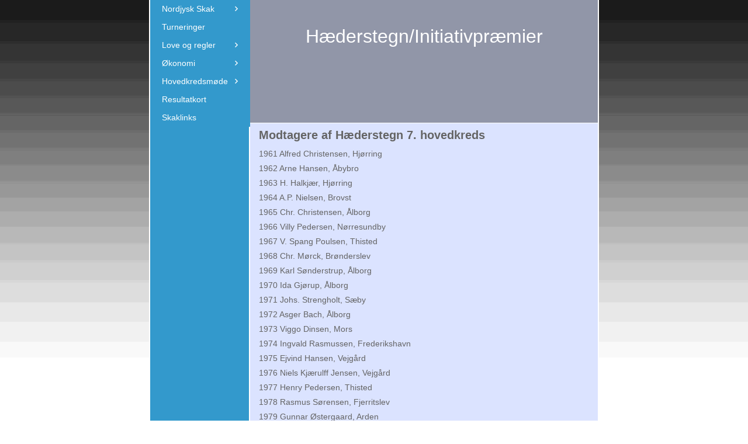

--- FILE ---
content_type: text/html
request_url: https://nordskak.dk/27282501/449674524
body_size: 7156
content:
<!DOCTYPE html><html prefix="og: http://ogp.me/ns#" style="height:100%" lang="da"><head><meta charset="utf-8"><title>Hæderstegn mm. | nordskak.dk</title><meta name="description" content="
Modtagere af HÃ¦derstegn 7. hovedkreds
1961 Alfred Christensen, HjÃ¸rring
1962 Arne Hansen, Ãbybro
1963 H.
 HalkjÃ¦r, HjÃ¸rring
1964 A.P. Nielsen, Brovst
1965 Chr. Christensen, Ãlborg
1966 Villy Pedersen, NÃ¸rresundby
1967 V.
 Spang Poulsen, Thisted
1968 Chr. MÃ¸rck, BrÃ¸nderslev
1969 Karl SÃ¸nde..."><meta name="robots" content="all"><meta name="generator" content="One.com Web Editor"><meta http-equiv="Cache-Control" content="must-revalidate, max-age=0, public"><meta http-equiv="Expires" content="-1"><meta name="viewport" content="width=device-width,initial-scale=1,minimum-scale=1,maximum-scale=3,user-scalable=yes" minpagewidth="1050" rendermobileview="false"><meta name="MobileOptimized" content="320"><meta name="HandheldFriendly" content="True"><meta name="format-detection" content="telephone=no"><meta property="og:type" content="website"><meta property="og:description" content="
Modtagere af HÃ¦derstegn 7. hovedkreds
1961 Alfred Christensen, HjÃ¸rring
1962 Arne Hansen, Ãbybro
1963 H.
 HalkjÃ¦r, HjÃ¸rring
1964 A.P. Nielsen, Brovst
1965 Chr. Christensen, Ãlborg
1966 Villy Pedersen, NÃ¸rresundby
1967 V.
 Spang Poulsen, Thisted
1968 Chr. MÃ¸rck, BrÃ¸nderslev
1969 Karl SÃ¸nde..."><meta property="og:title" content="Hæderstegn mm. | nordskak.dk"><meta property="og:site_name" content="nordskak.dk"><meta property="og:url" content="https://nordskak.dk/27282501/449674524"><meta name="twitter:card" content="summary"><meta name="twitter:title" content="Hæderstegn mm. | nordskak.dk"><meta name="twitter:image:alt" content="Hæderstegn mm. | nordskak.dk"><meta name="twitter:description" content="
Modtagere af HÃ¦derstegn 7. hovedkreds
1961 Alfred Christensen, HjÃ¸rring
1962 Arne Hansen, Ãbybro
1963 H.
 HalkjÃ¦r, HjÃ¸rring
1964 A.P. Nielsen, Brovst
1965 Chr. Christensen, Ãlborg
1966 Villy Pedersen, NÃ¸rresundby
1967 V.
 Spang Poulsen, Thisted
1968 Chr. MÃ¸rck, BrÃ¸nderslev
1969 Karl SÃ¸nde..."><link rel="canonical" href="https://nordskak.dk/27282501/449674524"><style>html { word-wrap: break-word; }
*, ::before, ::after { word-wrap: inherit; }
html { box-sizing: border-box; }
*, ::before, ::after { box-sizing: inherit; }
div.code { box-sizing: content-box; }
body, ul, ol, li, h1, h2, h3, h4, h5, h6, form, input, p, td, textarea { margin: 0; padding: 0; }
h1, h2, h3, h4, h5, h6 { font-size: 100%; font-weight: normal; }
ol, ul { list-style: none; }
table { border-collapse: collapse; border-spacing: 0; }
img { border: 0; }
body { -moz-osx-font-smoothing: grayscale; -webkit-font-smoothing: antialiased; }</style><style>@font-face {
    font-family: 'dropDownMenu';
    src:
    url('[data-uri]                                                                           [base64]                 aAGYBmQBmAAAAAQAAAAAAAAAAAAAAIAAAAAAAAwAAAAMAAAAcAAEAAwAAABwAAwABAAAAHAAEADgAAAAKAAgAAgACAAEAIOkB//3//wAAAAAAIOkA//3//wAB/+MXBAADAAEAAAAAAAAAAAAAAAEAAf//                                     [base64]/                                                                                                                                [base64]') format('woff');
    font-weight: normal;
    font-style: normal;
}</style><style>.mobileV div[data-id='FA68D655-0204-4342-ADD7-08851B0A7748'] > div > div > div > video {
                    opacity: 1 !important;
                }
div[data-id='BBC869AA-914F-487C-8DCE-B5747796C8AD'] .modernLayoutMenu ul li a.level-0:hover {
        color: #3c3c3c !important
    }
    div[data-id='BBC869AA-914F-487C-8DCE-B5747796C8AD'].modernLayoutMenu.dropdown ul {
        background-color:  #3c3c3c !important
    }
    div[data-id='BBC869AA-914F-487C-8DCE-B5747796C8AD'].modernLayoutMenu.jsdropdown ul li a:hover {
        font-weight: bold !important;
    }
    div[data-id='BBC869AA-914F-487C-8DCE-B5747796C8AD'].modernLayoutMenu.jsdropdown ul li a {
        color: rgba(255,255,255,1) !important;
    }
    
div[data-id='EE10434E-8AA3-4DC1-8756-6A91CCD9C8CD'][data-specific-kind="TEXT"] { margin: auto; }
 .mobileV div[data-id='21885CFA-F7DA-4FEE-A56D-A9EACDF5CA2A'] > div > div > div > video {
                    opacity: 1 !important;
                }
div[data-id='8FB805C9-8244-4337-BD0B-B4733057B078'][data-specific-kind="TEXT"] { margin: auto; }
.mobileV div[data-id='2C2BB845-7E4F-481A-B858-7D1E8932A479'] > div:first-child {border-bottom-width: 1px !important;
} .mobileV div[data-id='2C2BB845-7E4F-481A-B858-7D1E8932A479'] > div > div > div > video {
                    opacity: 1 !important;
                }
div[data-id='1659451C-600B-4E6C-BD3A-A25C0FCC4248'][data-specific-kind="TEXT"] { margin: auto; }
 .mobileV div[data-id='EABE9DE4-BEB9-42B6-8423-89B47EF7B7F0'] > div > div > div > video {
                    opacity: 1 !important;
                }
div[data-id='B861132B-6AC5-40B4-A63D-F9A628CEE797'][data-specific-kind="TEXT"] { margin: auto; }
 .mobileV div[data-id='D0FA3998-1801-4C70-B3C1-EC24C6C81C35'] > div > div > div > video {
                    opacity: 1 !important;
                }
 .mobileV div[data-id='3BC12426-5506-4578-AB20-44E8AB247AC9'] > div > div > div > video {
                    opacity: 1 !important;
                }
 .mobileV div[data-id='2977824B-E9F6-432D-A218-1255EE3BBE69'] > div > div > div > video {
                    opacity: 1 !important;
                }
 .mobileV div[data-id='9D432BF2-F364-491D-BC59-3F21DE47C1F1'] > div > div > div > video {
                    opacity: 1 !important;
                }
 .mobileV div[data-id='64007EE3-8F36-431C-958C-60DFB5290973'] > div > div > div > video {
                    opacity: 1 !important;
                }</style><style>@media (max-width: 650px) { body { min-width: 'initial' } body.desktopV { min-width: 1050px } }
        @media (min-width: 651px) { body { min-width: 1050px } body.mobileV { min-width: initial } }</style><link href="/onewebstatic/google-fonts.php?url=https%3A%2F%2Ffonts.googleapis.com%2Fcss%3Ffamily%3DScope%2520One%253A100%252C100italic%252C200%252C200italic%252C300%252C300italic%252C500%252C500italic%252C600%252C600italic%252C700%252C700italic%252C800%252C800italic%252C900%252C900italic%252Citalic%252Cregular&amp;subset%3Dall" rel="stylesheet"><link rel="stylesheet" href="/onewebstatic/56faea56ed.css"><style>.bodyBackground {
                            
background-image:url('https://impro.usercontent.one/appid/oneComWsb/domain/nordskak.dk/media/nordskak.dk/onewebmedia/bgp_black_transp.png?etag=%221b68c-5db44839af051%22&sourceContentType=image%2Fpng&quality=80');
background-color:rgba(255,255,255,1);
background-repeat:repeat-x;
background-position:50% 50%;
background-size:contain;
background-attachment:fixed;
background-image-opacity:1;
                        }</style><script>window.WSB_PRIVACY_POLICY_PUBLISHED = true;</script><script src="/onewebstatic/e47f208c3a.js"></script><script src="/onewebstatic/f707379391.js"></script></head><body class="Preview_body__2wDzb bodyBackground" style="overflow-y:scroll;overflow-x:auto" data-attachments="{&quot;9D432BF2-F364-491D-BC59-3F21DE47C1F1&quot;:[&quot;2977824B-E9F6-432D-A218-1255EE3BBE69&quot;],&quot;2977824B-E9F6-432D-A218-1255EE3BBE69&quot;:[&quot;21885CFA-F7DA-4FEE-A56D-A9EACDF5CA2A&quot;,&quot;3BC12426-5506-4578-AB20-44E8AB247AC9&quot;],&quot;3BC12426-5506-4578-AB20-44E8AB247AC9&quot;:[&quot;2C2BB845-7E4F-481A-B858-7D1E8932A479&quot;,&quot;EABE9DE4-BEB9-42B6-8423-89B47EF7B7F0&quot;,&quot;D0FA3998-1801-4C70-B3C1-EC24C6C81C35&quot;,&quot;1659451C-600B-4E6C-BD3A-A25C0FCC4248&quot;,&quot;B861132B-6AC5-40B4-A63D-F9A628CEE797&quot;]}"><div class="announcement-banner-container"></div><link rel="stylesheet" href="/onewebstatic/91023bb085.css"><script>window.newSeoEnabled = true;</script><div class="template" data-mobile-view="false"><div class="Preview_row__3Fkye row" style="width:1050px"></div><div class="Preview_row__3Fkye row Preview_noSideMargin__2I-_n" style="min-height:0;width:100%"><div data-id="FA68D655-0204-4342-ADD7-08851B0A7748" data-kind="SECTION" style="width:100%;min-height:0;left:auto;min-width:1050px;margin-top:0;margin-left:0" class="Preview_componentWrapper__2i4QI"><div id="Header" data-in-template="true" data-id="FA68D655-0204-4342-ADD7-08851B0A7748" data-kind="Block" data-specific-kind="SECTION" data-pin="0" data-stretch="true" class="Preview_block__16Zmu"><div class="StripPreview_backgroundComponent__3YmQM Background_backgroundComponent__3_1Ea" style="background-color:transparent;border-width:1px 1px 1px 1px;border-top-left-radius:0px;border-top-right-radius:0px;border-bottom-right-radius:0px;border-bottom-left-radius:0px;min-height:0;padding-bottom:0" data-width="100" data-height="0"></div></div></div></div><div class="Preview_row__3Fkye row Preview_noSideMargin__2I-_n" style="min-height:3275px;width:100%"><div data-id="9D432BF2-F364-491D-BC59-3F21DE47C1F1" data-kind="SECTION" style="width:100%;min-height:3275px;left:auto;min-width:1050px;margin-top:0;margin-left:0" class="Preview_componentWrapper__2i4QI"><div id="PageSection" data-in-template="false" data-id="9D432BF2-F364-491D-BC59-3F21DE47C1F1" data-kind="Block" data-specific-kind="SECTION" data-pin="0" data-stretch="true" data-bbox="{&quot;top&quot;:0,&quot;left&quot;:0,&quot;right&quot;:1050,&quot;bottom&quot;:3275}" class="Preview_block__16Zmu"><div class="StripPreview_backgroundComponent__3YmQM Background_backgroundComponent__3_1Ea hasChildren" style="background-color:transparent;border-width:1px 1px 1px 1px;border-top-left-radius:0px;border-top-right-radius:0px;border-bottom-right-radius:0px;border-bottom-left-radius:0px;min-height:3275px;padding-bottom:0" data-width="100" data-height="3275"><div class="Preview_column__1KeVx col" style="min-height:100%;width:1050px;margin:0 auto"><div class="Preview_row__3Fkye row" style="min-height:3275px;width:1050px"><div data-id="2977824B-E9F6-432D-A218-1255EE3BBE69" data-kind="BACKGROUND" style="width:770px;min-height:3275px;margin-top:0;margin-left:140px" class="Preview_componentWrapper__2i4QI"><div data-in-template="false" data-id="2977824B-E9F6-432D-A218-1255EE3BBE69" data-kind="Block" data-specific-kind="BACKGROUND" data-bbox="{&quot;top&quot;:0,&quot;left&quot;:140,&quot;right&quot;:910,&quot;bottom&quot;:3275}" data-parent="9D432BF2-F364-491D-BC59-3F21DE47C1F1" class="Preview_block__16Zmu"><div class="BackgroundPreview_backgroundComponent__3Dr5e BackgroundPreview_bgHeight__3dD2e hasChildren" style="background-color:rgba(255,255,255,1);border-color:rgba(0,0,0,1);border-style:none;border-width:0px 0px 0px 0px;border-top-left-radius:0px;border-top-right-radius:0px;border-bottom-right-radius:0px;border-bottom-left-radius:0px;min-height:3275px;padding-bottom:0" data-width="770" data-height="3275"><div class="Preview_column__1KeVx col" style="min-height:100%"><div class="Preview_row__3Fkye row" style="min-height:3275px;width:770px"><div class="Preview_column__1KeVx col" style="min-height:3275px;width:171px;float:left"><div data-id="21885CFA-F7DA-4FEE-A56D-A9EACDF5CA2A" data-kind="BACKGROUND" style="width:169px;min-height:3275px;margin-top:0;margin-left:2px" class="Preview_componentWrapper__2i4QI"><div data-in-template="false" data-id="21885CFA-F7DA-4FEE-A56D-A9EACDF5CA2A" data-kind="Block" data-specific-kind="BACKGROUND" class="Preview_block__16Zmu"><div class="BackgroundPreview_backgroundComponent__3Dr5e BackgroundPreview_bgHeight__3dD2e hasChildren" style="background-color:rgba(51,153,204,1);border-width:1px 1px 1px 1px;border-top-left-radius:0px;border-top-right-radius:0px;border-bottom-right-radius:0px;border-bottom-left-radius:0px;min-height:3275px;padding-bottom:100px" data-width="169" data-height="3275"><div class="Preview_column__1KeVx col" style="min-height:100%"><div class="Preview_row__3Fkye row" style="min-height:47px;width:169px"><div data-id="EE10434E-8AA3-4DC1-8756-6A91CCD9C8CD" data-kind="TEXT" style="width:159px;min-height:32px;margin-top:15px;margin-left:5px" class="Preview_componentWrapper__2i4QI"><div data-in-template="false" data-id="EE10434E-8AA3-4DC1-8756-6A91CCD9C8CD" data-kind="Component" data-specific-kind="TEXT" class="Preview_component__SbiKo text-align-null"><div data-mve-font-change="0" class="styles_contentContainer__lrPIa textnormal styles_text__3jGMu"><p class="textnormal mobile-undersized-upper" style="text-align: center; padding-top: 5px; padding-bottom: 10px; color: rgb(255, 255, 255); font-family: 'Trebuchet MS', Helvetica, sans-serif; font-size: 14px; line-height: 1.2;"><span id="menu1_lbTitle" style="padding: 0px; text-align: center; color: rgb(255, 255, 255); font-family: 'Trebuchet MS', Helvetica, sans-serif; font-size: 14px; letter-spacing: 0px; font-weight: normal; font-style: normal; text-decoration: none solid rgb(255, 255, 255); text-shadow: none; text-transform: none; direction: ltr;" class="textnormal mobile-undersized-upper">Nordjysk Skak</span></p></div></div></div></div><div style="clear:both"></div></div></div></div></div><div style="clear:both"></div></div><div class="Preview_column__1KeVx col" style="min-height:3275px;width:597px;float:left"><div data-id="3BC12426-5506-4578-AB20-44E8AB247AC9" data-kind="BACKGROUND" style="width:595px;min-height:3275px;margin-top:0;margin-left:2px" class="Preview_componentWrapper__2i4QI"><div data-in-template="false" data-id="3BC12426-5506-4578-AB20-44E8AB247AC9" data-kind="Block" data-specific-kind="BACKGROUND" data-bbox="{&quot;top&quot;:0,&quot;left&quot;:173,&quot;right&quot;:768,&quot;bottom&quot;:3275}" data-parent="2977824B-E9F6-432D-A218-1255EE3BBE69" class="Preview_block__16Zmu"><div class="BackgroundPreview_backgroundComponent__3Dr5e BackgroundPreview_bgHeight__3dD2e hasChildren" style="background-color:rgba(219,227,255,1);border-width:1px 1px 1px 1px;border-top-left-radius:0px;border-top-right-radius:0px;border-bottom-right-radius:0px;border-bottom-left-radius:0px;min-height:3275px;padding-bottom:12px" data-width="595" data-height="3275"><div class="Preview_column__1KeVx col" style="min-height:100%"><div class="Preview_row__3Fkye row" style="min-height:168px;width:595px"><div data-id="2C2BB845-7E4F-481A-B858-7D1E8932A479" data-kind="BACKGROUND" style="width:595px;min-height:168px;margin-top:0;margin-left:0" class="Preview_componentWrapper__2i4QI"><div data-in-template="false" data-id="2C2BB845-7E4F-481A-B858-7D1E8932A479" data-kind="Block" data-specific-kind="BACKGROUND" class="Preview_block__16Zmu"><div class="BackgroundPreview_backgroundComponent__3Dr5e BackgroundPreview_bgHeight__3dD2e hasChildren" style="background-color:rgba(0,0,0,0.34);border-color:rgba(255,255,255,1);border-style:solid;border-width:0px 0px 1px 0px;border-top-left-radius:0px;border-top-right-radius:0px;border-bottom-right-radius:0px;border-bottom-left-radius:0px;background-clip:padding-box;min-height:168px;padding-bottom:0" data-width="595" data-height="168"><div class="Preview_column__1KeVx col" style="min-height:100%;margin-bottom:-1px"><div class="Preview_row__3Fkye row" style="min-height:168px;width:595px"><div data-id="8FB805C9-8244-4337-BD0B-B4733057B078" data-kind="TEXT" style="width:595px;min-height:168px;margin-top:0;margin-left:0" class="Preview_componentWrapper__2i4QI"><div data-in-template="false" data-id="8FB805C9-8244-4337-BD0B-B4733057B078" data-kind="Component" data-specific-kind="TEXT" class="Preview_component__SbiKo text-align-null"><div data-mve-font-change="0" class="styles_contentContainer__lrPIa textnormal styles_text__3jGMu"><h1 class="textheading1" style="display: block; margin-top: 42.5px; height: 37px; text-align: center; color: rgb(255, 255, 255); font-family: 'Trebuchet MS', Helvetica, sans-serif; font-size: 32px; line-height: 1.2; font-weight: normal;">Hæderstegn/Initiativpræmier</h1></div></div></div></div><div style="clear:both"></div></div></div></div></div></div><div class="Preview_row__3Fkye row" style="min-height:1707px;width:595px"><div data-id="EABE9DE4-BEB9-42B6-8423-89B47EF7B7F0" data-kind="BACKGROUND" style="width:565px;min-height:1653px;margin-top:54px;margin-left:15px" class="Preview_componentWrapper__2i4QI"><div data-in-template="false" data-id="EABE9DE4-BEB9-42B6-8423-89B47EF7B7F0" data-kind="Block" data-specific-kind="BACKGROUND" class="Preview_mobileHide__9T929 Preview_block__16Zmu"><div class="BackgroundPreview_backgroundComponent__3Dr5e BackgroundPreview_bgHeight__3dD2e hasChildren" style="background-color:transparent;border-width:1px 1px 1px 1px;border-top-left-radius:0px;border-top-right-radius:0px;border-bottom-right-radius:0px;border-bottom-left-radius:0px;min-height:1653px;padding-bottom:0" data-width="565" data-height="1653"><div class="Preview_column__1KeVx col" style="min-height:100%"><div class="Preview_float__1PmYU float" style="top:-54px;left:0;z-index:1015"><div data-id="1659451C-600B-4E6C-BD3A-A25C0FCC4248" data-kind="TEXT" style="width:565px;min-height:1677px" class="Preview_componentWrapper__2i4QI"><div data-in-template="false" data-id="1659451C-600B-4E6C-BD3A-A25C0FCC4248" data-kind="Component" data-specific-kind="TEXT" data-bbox="{&quot;top&quot;:-54,&quot;left&quot;:0,&quot;right&quot;:565,&quot;bottom&quot;:1623}" data-parent="3BC12426-5506-4578-AB20-44E8AB247AC9" class="Preview_component__SbiKo text-align-null"><div data-mve-font-change="0" class="styles_contentContainer__lrPIa textnormal styles_text__3jGMu"><h2 class="textheading2"><span class="textheading2">Modtagere af Hæderstegn 7. hovedkreds</span></h2>
<p style="font-size: 14px;" class="mobile-undersized-upper"><span class="textnormal mobile-undersized-upper" style="font-size: 14px;">1961 Alfred Christensen, Hjørring</span></p>
<p style="font-size: 14px;" class="mobile-undersized-upper"><span class="textnormal mobile-undersized-upper" style="font-size: 14px;">1962 Arne Hansen, Åbybro</span></p>
<p style="font-size: 14px;" class="mobile-undersized-upper"><span class="textnormal mobile-undersized-upper" style="font-size: 14px;">1963 H. Halkjær, Hjørring</span></p>
<p style="font-size: 14px;" class="mobile-undersized-upper"><span class="textnormal mobile-undersized-upper" style="font-size: 14px;">1964 A.P. Nielsen, Brovst</span></p>
<p style="font-size: 14px;" class="mobile-undersized-upper"><span class="textnormal mobile-undersized-upper" style="font-size: 14px;">1965 Chr. Christensen, Ålborg</span></p>
<p style="font-size: 14px;" class="mobile-undersized-upper"><span class="textnormal mobile-undersized-upper" style="font-size: 14px;">1966 Villy Pedersen, Nørresundby</span></p>
<p style="font-size: 14px;" class="mobile-undersized-upper"><span class="textnormal mobile-undersized-upper" style="font-size: 14px;">1967 V. Spang Poulsen, Thisted</span></p>
<p style="font-size: 14px;" class="mobile-undersized-upper"><span class="textnormal mobile-undersized-upper" style="font-size: 14px;">1968 Chr. Mørck, Brønderslev</span></p>
<p style="font-size: 14px;" class="mobile-undersized-upper"><span class="textnormal mobile-undersized-upper" style="font-size: 14px;">1969 Karl Sønderstrup, Ålborg</span></p>
<p style="font-size: 14px;" class="mobile-undersized-upper"><span class="textnormal mobile-undersized-upper" style="font-size: 14px;">1970 Ida Gjørup, Ålborg</span></p>
<p style="font-size: 14px;" class="mobile-undersized-upper"><span class="textnormal mobile-undersized-upper" style="font-size: 14px;">1971 Johs. Strengholt, Sæby</span></p>
<p style="font-size: 14px;" class="mobile-undersized-upper"><span class="textnormal mobile-undersized-upper" style="font-size: 14px;">1972 Asger Bach, Ålborg</span></p>
<p style="font-size: 14px;" class="mobile-undersized-upper"><span class="textnormal mobile-undersized-upper" style="font-size: 14px;">1973 Viggo Dinsen, Mors</span></p>
<p style="font-size: 14px;" class="mobile-undersized-upper"><span class="textnormal mobile-undersized-upper" style="font-size: 14px;">1974 Ingvald Rasmussen, Frederikshavn</span></p>
<p style="font-size: 14px;" class="mobile-undersized-upper"><span class="textnormal mobile-undersized-upper" style="font-size: 14px;">1975 Ejvind Hansen, Vejgård</span></p>
<p style="font-size: 14px;" class="mobile-undersized-upper"><span class="textnormal mobile-undersized-upper" style="font-size: 14px;">1976 Niels Kjærulff Jensen, Vejgård</span></p>
<p style="font-size: 14px;" class="mobile-undersized-upper"><span class="textnormal mobile-undersized-upper" style="font-size: 14px;">1977 Henry Pedersen, Thisted</span></p>
<p style="font-size: 14px;" class="mobile-undersized-upper"><span class="textnormal mobile-undersized-upper" style="font-size: 14px;">1978 Rasmus Sørensen, Fjerritslev</span></p>
<p style="font-size: 14px;" class="mobile-undersized-upper"><span class="textnormal mobile-undersized-upper" style="font-size: 14px;">1979 Gunnar Østergaard, Arden</span></p>
<p style="font-size: 14px;" class="mobile-undersized-upper"><span class="textnormal mobile-undersized-upper" style="font-size: 14px;">1980 Jens-Erik Christensen, Åbybro</span></p>
<p style="font-size: 14px;" class="mobile-undersized-upper"><span class="textnormal mobile-undersized-upper" style="font-size: 14px;">1981 Kaj Christensen, Ålborg</span></p>
<p style="font-size: 14px;" class="mobile-undersized-upper"><span class="textnormal mobile-undersized-upper" style="font-size: 14px;">1982 Lars Sletting, Hjallerup</span></p>
<p style="font-size: 14px;" class="mobile-undersized-upper"><span class="textnormal mobile-undersized-upper" style="font-size: 14px;">1983 Sigurd Berg, Tårnet, Brønderslev</span></p>
<p style="font-size: 14px;" class="mobile-undersized-upper"><span class="textnormal mobile-undersized-upper" style="font-size: 14px;">1984 Anker Nielsen, Skørping</span></p>
<p style="font-size: 14px;" class="mobile-undersized-upper"><span class="textnormal mobile-undersized-upper" style="font-size: 14px;">1985 Henning Larsen, Aars</span></p>
<p style="font-size: 14px;" class="mobile-undersized-upper"><span class="textnormal mobile-undersized-upper" style="font-size: 14px;">1986 Valdemar Sloth, Hirtshals</span></p>
<p style="font-size: 14px;" class="mobile-undersized-upper"><span class="textnormal mobile-undersized-upper" style="font-size: 14px;">1987 Poul H. Christensen, Frederikshavn</span></p>
<p style="font-size: 14px;" class="mobile-undersized-upper"><span class="textnormal mobile-undersized-upper" style="font-size: 14px;">1988 Niels Liltorp, Hjørring</span></p>
<p style="font-size: 14px;" class="mobile-undersized-upper"><span class="textnormal mobile-undersized-upper" style="font-size: 14px;">1989 Svend Nielsen, Åbybro</span></p>
<p style="font-size: 14px;" class="mobile-undersized-upper"><span class="textnormal mobile-undersized-upper" style="font-size: 14px;">1990 Svend Pedersen, Nørresundby</span></p>
<p style="font-size: 14px;" class="mobile-undersized-upper"><span class="textnormal mobile-undersized-upper" style="font-size: 14px;">1991 Jens Riis, Sæby</span></p>
<p style="font-size: 14px;" class="mobile-undersized-upper"><span class="textnormal mobile-undersized-upper" style="font-size: 14px;">1992 Preben Nielsen, Vejgård</span></p>
<p style="font-size: 14px;" class="mobile-undersized-upper"><span class="textnormal mobile-undersized-upper" style="font-size: 14px;">1993 Poul Erik Niebuhr, Aars</span></p>
<p style="font-size: 14px;" class="mobile-undersized-upper"><span class="textnormal mobile-undersized-upper" style="font-size: 14px;">1994 Bjarne Søndergård, Jetsmark</span></p>
<p style="font-size: 14px;" class="mobile-undersized-upper"><span class="textnormal mobile-undersized-upper" style="font-size: 14px;">1995 Arne Dan Fjordside, Aalborg Skakforening</span></p>
<p style="font-size: 14px;" class="mobile-undersized-upper"><span class="textnormal mobile-undersized-upper" style="font-size: 14px;">1996 Vagn Overgård, Hobro</span></p>
<p style="font-size: 14px;" class="mobile-undersized-upper"><span class="textnormal mobile-undersized-upper" style="font-size: 14px;">1997 Søren Hauge, Hadsund &amp; Omegns Skakklub</span></p>
<p style="font-size: 14px;" class="mobile-undersized-upper"><span class="textnormal mobile-undersized-upper" style="font-size: 14px;">1998 Ingo Bundgård, Møldrup-Klejtrup</span></p>
<p style="font-size: 14px;" class="mobile-undersized-upper"><span class="textnormal mobile-undersized-upper" style="font-size: 14px;">1999 Bjarne Sønderstrup, Aalborg Skakforening</span></p>
<p style="font-size: 14px;" class="mobile-undersized-upper"><span class="textnormal mobile-undersized-upper" style="font-size: 14px;">2000 Hans Andersen, Skørping</span></p>
<p style="font-size: 14px;" class="mobile-undersized-upper"><span class="textnormal mobile-undersized-upper" style="font-size: 14px;">2001 Ole Rasmussen, Mariager Skakklub</span></p>
<p style="font-size: 14px;" class="mobile-undersized-upper"><span class="textnormal mobile-undersized-upper" style="font-size: 14px;">2002 Torben Jakobsen, Hadsund</span></p>
<p style="font-size: 14px;" class="mobile-undersized-upper"><span class="textnormal mobile-undersized-upper" style="font-size: 14px;">2003 Jørgen Mandrup Johansen, Sindal</span></p>
<p style="font-size: 14px;" class="mobile-undersized-upper"><span class="textnormal mobile-undersized-upper" style="font-size: 14px;">2004 Per Andreasen, Nørresundby</span></p>
<p style="font-size: 14px;" class="mobile-undersized-upper"><span class="textnormal mobile-undersized-upper" style="font-size: 14px;">2005 Frantz Steen Ekstrøm, Gistrup Skakforening</span></p>
<p style="font-size: 14px;" class="mobile-undersized-upper"><span class="textnormal mobile-undersized-upper" style="font-size: 14px;">2006 Bjarni Sørensen, Terndrup Skakklub</span></p>
<p style="font-size: 14px;" class="mobile-undersized-upper"><span class="textnormal mobile-undersized-upper" style="font-size: 14px;">2007 Hans Engen, Aalborg Skakforening</span></p>
<p style="font-size: 14px;" class="mobile-undersized-upper"><span class="textnormal mobile-undersized-upper" style="font-size: 14px;">2008 Erling Laursen, Nibe</span></p>
<p style="font-size: 14px;" class="mobile-undersized-upper"><span class="textnormal mobile-undersized-upper" style="font-size: 14px;">2009 Ole Carstensen, Hobro</span></p>
<p style="font-size: 14px;" class="mobile-undersized-upper"><span class="textnormal mobile-undersized-upper" style="font-size: 14px;">2010 Svend Aage Sørensen, Nørresundby</span></p>
<p style="font-size: 14px;" class="mobile-undersized-upper"><span class="textnormal mobile-undersized-upper" style="font-size: 14px;">2011 Sten Filskov, Frederikshavn</span></p>
<p style="font-size: 14px;" class="mobile-undersized-upper"><span class="textnormal mobile-undersized-upper" style="font-size: 14px;">2012 Arne Hove, Nørresundby</span></p>
<p style="font-size: 14px;" class="mobile-undersized-upper"><span class="textnormal mobile-undersized-upper" style="font-size: 14px;">2013 Bent Sørensen, Nørresundby</span></p>
<p style="font-size: 14px;" class="mobile-undersized-upper"><span class="textnormal mobile-undersized-upper" style="font-size: 14px;">2014 Christian Grubert, Jetsmark</span></p>
<p style="font-size: 14px;" class="mobile-undersized-upper"><span class="textnormal mobile-undersized-upper" style="font-size: 14px;">2015 Allan Eriksen, Sæby</span></p>
<p style="font-size: 14px;" class="mobile-undersized-upper"><span class="textnormal mobile-undersized-upper" style="font-size: 14px;">2016 Benny Grønhøj, Aars/Nibe</span></p>
<p style="font-size: 14px;" class="mobile-undersized-upper"><span class="textnormal mobile-undersized-upper" style="font-size: 14px;">2017 Jesper Pedersen, Hjallerup</span></p>
<p style="font-size: 14px;" class="mobile-undersized-upper"><span class="textnormal mobile-undersized-upper" style="font-size: 14px;">2018 Per Grevlund, Nørresundby</span></p>
<p style="font-size: 14px;" class="mobile-undersized-upper"><span class="textnormal mobile-undersized-upper" style="font-size: 14px;">2019 Johan Holmstrøm, Dansk Skak Akademi</span></p>
<p style="font-size: 14px;" class="mobile-undersized-upper"><span class="textnormal mobile-undersized-upper" style="font-size: 14px;">2020 Sune Normann Hansen, Brønderslev</span></p>
<p style="font-size: 14px;" class="mobile-undersized-upper"><span class="textnormal mobile-undersized-upper" style="font-size: 14px;">2021 </span><span>Rasmus Kristiansen, Skørping</span></p>
<p style="font-size: 14px;" class="mobile-undersized-upper"><span>2022 Jens Emil Hansen, Frederikshavn</span></p>
<p style="font-size: 14px;" class="mobile-undersized-upper"><span class="textnormal mobile-undersized-upper" style="font-size: 14px;">2023 Anders Rasmussen, Aalborg</span></p>
<p style="font-size: 14px;" class="mobile-undersized-upper"><span class="textnormal mobile-undersized-upper" style="font-size: 14px;">2024 </span>Ole Rysgaard Madsen, Nørresundby</p>
<p style="font-size: 14px;" class="mobile-undersized-upper">2025 Willy Møller, Aars</p></div></div></div></div><div style="clear:both"></div></div></div></div></div></div><div class="Preview_row__3Fkye row" style="min-height:1388px;width:595px"><div data-id="D0FA3998-1801-4C70-B3C1-EC24C6C81C35" data-kind="BACKGROUND" style="width:565px;min-height:1308px;margin-top:80px;margin-left:15px" class="Preview_componentWrapper__2i4QI"><div data-in-template="false" data-id="D0FA3998-1801-4C70-B3C1-EC24C6C81C35" data-kind="Block" data-specific-kind="BACKGROUND" class="Preview_mobileHide__9T929 Preview_block__16Zmu"><div class="BackgroundPreview_backgroundComponent__3Dr5e BackgroundPreview_bgHeight__3dD2e hasChildren" style="background-color:transparent;border-width:1px 1px 1px 1px;border-top-left-radius:0px;border-top-right-radius:0px;border-bottom-right-radius:0px;border-bottom-left-radius:0px;min-height:1308px;padding-bottom:0" data-width="565" data-height="1308"><div class="Preview_column__1KeVx col" style="min-height:100%"><div class="Preview_float__1PmYU float" style="top:-80px;left:0;z-index:1017"><div data-id="B861132B-6AC5-40B4-A63D-F9A628CEE797" data-kind="TEXT" style="width:565px;min-height:1400px" class="Preview_componentWrapper__2i4QI"><div data-in-template="false" data-id="B861132B-6AC5-40B4-A63D-F9A628CEE797" data-kind="Component" data-specific-kind="TEXT" data-bbox="{&quot;top&quot;:-80,&quot;left&quot;:0,&quot;right&quot;:565,&quot;bottom&quot;:1320}" data-parent="3BC12426-5506-4578-AB20-44E8AB247AC9" class="Preview_component__SbiKo text-align-null"><div data-mve-font-change="0" class="styles_contentContainer__lrPIa textnormal styles_text__3jGMu"><h2 class="textheading2"><span class="textheading2" style="padding: 0px; text-align: left; letter-spacing: 0px; font-style: normal; text-decoration: none solid #000000; text-transform: none; direction: ltr; font-weight: normal;">Initiativpræmie 7. hovedkreds</span></h2>
<p style="font-size: 14px;" class="mobile-undersized-upper"><span class="textnormal mobile-undersized-upper" style="font-size: 14px;">1972 Thisted Skakklub</span></p>
<p style="font-size: 14px;" class="mobile-undersized-upper"><span class="textnormal mobile-undersized-upper" style="font-size: 14px;">1973 Frederikshavn Skakklub</span></p>
<p style="font-size: 14px;" class="mobile-undersized-upper"><span class="textnormal mobile-undersized-upper" style="font-size: 14px;">1974 Aars Skakklub</span></p>
<p style="font-size: 14px;" class="mobile-undersized-upper"><span class="textnormal mobile-undersized-upper" style="font-size: 14px;">1975 Ålborg Skakforening</span></p>
<p style="font-size: 14px;" class="mobile-undersized-upper"><span class="textnormal mobile-undersized-upper" style="font-size: 14px;">1976 Hjørring Skakklub</span></p>
<p style="font-size: 14px;" class="mobile-undersized-upper"><span class="textnormal mobile-undersized-upper" style="font-size: 14px;">1977 Åbybro Skakklub</span></p>
<p style="font-size: 14px;" class="mobile-undersized-upper"><span class="textnormal mobile-undersized-upper" style="font-size: 14px;">1978 Hadsund Skakklub</span></p>
<p style="font-size: 14px;" class="mobile-undersized-upper"><span class="textnormal mobile-undersized-upper" style="font-size: 14px;">1979 Skørping Skakklub</span></p>
<p style="font-size: 14px;" class="mobile-undersized-upper"><span class="textnormal mobile-undersized-upper" style="font-size: 14px;">1980 Frederikshavn Skakklub</span></p>
<p style="font-size: 14px;" class="mobile-undersized-upper"><span class="textnormal mobile-undersized-upper" style="font-size: 14px;">1981 Nibe Skakklub</span></p>
<p style="font-size: 14px;" class="mobile-undersized-upper"><span class="textnormal mobile-undersized-upper" style="font-size: 14px;">1982 Nørresundby Skakklub</span></p>
<p style="font-size: 14px;" class="mobile-undersized-upper"><span class="textnormal mobile-undersized-upper" style="font-size: 14px;">1983 Sæby Skakklub</span></p>
<p style="font-size: 14px;" class="mobile-undersized-upper"><span class="textnormal mobile-undersized-upper" style="font-size: 14px;">1984 Aabybro Skakklub</span></p>
<p style="font-size: 14px;" class="mobile-undersized-upper"><span class="textnormal mobile-undersized-upper" style="font-size: 14px;">1985 Vejgaard Skakklub</span></p>
<p style="font-size: 14px;" class="mobile-undersized-upper"><span class="textnormal mobile-undersized-upper" style="font-size: 14px;">1986 Terndrup Skakklub</span></p>
<p style="font-size: 14px;" class="mobile-undersized-upper"><span class="textnormal mobile-undersized-upper" style="font-size: 14px;">1987 Gistrup Skakforening</span></p>
<p style="font-size: 14px;" class="mobile-undersized-upper"><span class="textnormal mobile-undersized-upper" style="font-size: 14px;">1988 Aars Skakklub</span></p>
<p style="font-size: 14px;" class="mobile-undersized-upper"><span class="textnormal mobile-undersized-upper" style="font-size: 14px;">1989 Hadsund og Omegns Skakklub</span></p>
<p style="font-size: 14px;" class="mobile-undersized-upper"><span class="textnormal mobile-undersized-upper" style="font-size: 14px;">1990 Aalborg Skakforening</span></p>
<p style="font-size: 14px;" class="mobile-undersized-upper"><span class="textnormal mobile-undersized-upper" style="font-size: 14px;">1991 Hobro Skakklub</span></p>
<p style="font-size: 14px;" class="mobile-undersized-upper"><span class="textnormal mobile-undersized-upper" style="font-size: 14px;">1992 Jetsmark Skakklub</span></p>
<p style="font-size: 14px;" class="mobile-undersized-upper"><span class="textnormal mobile-undersized-upper" style="font-size: 14px;">1993 Gistrup Skakforening</span></p>
<p style="font-size: 14px;" class="mobile-undersized-upper"><span class="textnormal mobile-undersized-upper" style="font-size: 14px;">1994 Skørping Skakklub</span></p>
<p style="font-size: 14px;" class="mobile-undersized-upper"><span class="textnormal mobile-undersized-upper" style="font-size: 14px;">1995 Aars Skakklub</span></p>
<p style="font-size: 14px;" class="mobile-undersized-upper"><span class="textnormal mobile-undersized-upper" style="font-size: 14px;">1996 Vejgård Skakklub</span></p>
<p style="font-size: 14px;" class="mobile-undersized-upper"><span class="textnormal mobile-undersized-upper" style="font-size: 14px;">1997 Sindal Skakklub</span></p>
<p style="font-size: 14px;" class="mobile-undersized-upper"><span class="textnormal mobile-undersized-upper" style="font-size: 14px;">1998 Sæby Skakklub</span></p>
<p style="font-size: 14px;" class="mobile-undersized-upper"><span class="textnormal mobile-undersized-upper" style="font-size: 14px;">1999 Skagen Skakklub</span></p>
<p style="font-size: 14px;" class="mobile-undersized-upper"><span class="textnormal mobile-undersized-upper" style="font-size: 14px;">2000 Aalborg Skakforening af 1889</span></p>
<p style="font-size: 14px;" class="mobile-undersized-upper"><span class="textnormal mobile-undersized-upper" style="font-size: 14px;">2001 Nørresundby Skakklub</span></p>
<p style="font-size: 14px;" class="mobile-undersized-upper"><span class="textnormal mobile-undersized-upper" style="font-size: 14px;">2002 Jetsmark Skakklub</span></p>
<p style="font-size: 14px;" class="mobile-undersized-upper"><span class="textnormal mobile-undersized-upper" style="font-size: 14px;">2003 Skørping Skakklub</span></p>
<p style="font-size: 14px;" class="mobile-undersized-upper"><span class="textnormal mobile-undersized-upper" style="font-size: 14px;">2004 Aalborg Skakforening af 1889</span></p>
<p style="font-size: 14px;" class="mobile-undersized-upper"><span class="textnormal mobile-undersized-upper" style="font-size: 14px;">2005 Tranum Skakklub</span></p>
<p style="font-size: 14px;" class="mobile-undersized-upper"><span class="textnormal mobile-undersized-upper" style="font-size: 14px;">2006 Aars Skakklub</span></p>
<p style="font-size: 14px;" class="mobile-undersized-upper"><span class="textnormal mobile-undersized-upper" style="font-size: 14px;">2007 Jetsmark Skakklub</span></p>
<p style="font-size: 14px;" class="mobile-undersized-upper"><span class="textnormal mobile-undersized-upper" style="font-size: 14px;">2008 Aalborg Skakforening</span></p>
<p style="font-size: 14px;" class="mobile-undersized-upper"><span class="textnormal mobile-undersized-upper" style="font-size: 14px;">2009 Tranum Skakklub</span></p>
<p style="font-size: 14px;" class="mobile-undersized-upper"><span class="textnormal mobile-undersized-upper" style="font-size: 14px;">2010 Nørresundby Skakklub</span></p>
<p style="font-size: 14px;" class="mobile-undersized-upper"><span class="textnormal mobile-undersized-upper" style="font-size: 14px;">2011 Skørping Skakklub</span></p>
<p style="font-size: 14px;" class="mobile-undersized-upper"><span class="textnormal mobile-undersized-upper" style="font-size: 14px;">2012 Jetsmark Skakklub</span></p>
<p style="font-size: 14px;" class="mobile-undersized-upper"><span class="textnormal mobile-undersized-upper" style="font-size: 14px;">2013 Nørresundby Skakklub</span></p>
<p style="font-size: 14px;" class="mobile-undersized-upper"><span class="textnormal mobile-undersized-upper" style="font-size: 14px;">2014 Skørping Skakklub</span></p>
<p style="font-size: 14px;" class="mobile-undersized-upper"><span class="textnormal mobile-undersized-upper" style="font-size: 14px;">2015 Aalborg Skakforening</span></p>
<p style="font-size: 14px;" class="mobile-undersized-upper"><span class="textnormal mobile-undersized-upper" style="font-size: 14px;">2016 Hjallerup Skakklub</span></p>
<p style="font-size: 14px;" class="mobile-undersized-upper"><span class="textnormal mobile-undersized-upper" style="font-size: 14px;">2017 Brønderslev Skakklub</span></p>
<p style="font-size: 14px;" class="mobile-undersized-upper"><span class="textnormal mobile-undersized-upper" style="font-size: 14px;">2018 Brønderslev Skakklub/DSA</span></p>
<p style="font-size: 14px;" class="mobile-undersized-upper"><span class="textnormal mobile-undersized-upper" style="font-size: 14px;">2019 ingen</span></p>
<p style="font-size: 14px;" class="mobile-undersized-upper"><span class="textnormal mobile-undersized-upper" style="font-size: 14px;">2020 ingen</span></p>
<p style="font-size: 14px;" class="mobile-undersized-upper"><span class="textnormal mobile-undersized-upper" style="font-size: 14px;">2021 ingen</span></p>
<p style="font-size: 14px;" class="mobile-undersized-upper"><span class="textnormal mobile-undersized-upper" style="font-size: 14px;">2022 </span><span>Aalborg Skakforening</span></p>
<p style="font-size: 14px;" class="mobile-undersized-upper"><span class="textnormal mobile-undersized-upper" style="font-size: 14px;">2023 Aars Skakklub</span></p>
<p style="font-size: 14px;" class="mobile-undersized-upper"><span class="textnormal mobile-undersized-upper" style="font-size: 14px;">2024 Ingen</span></p>
<p style="font-size: 14px;" class="mobile-undersized-upper"><span class="textnormal mobile-undersized-upper" style="font-size: 14px;">2025 </span>Aalborg Skakforening</p></div></div></div></div><div style="clear:both"></div></div></div></div></div></div><div style="clear:both"></div></div></div></div></div><div style="clear:both"></div></div><div style="clear:both"></div></div><div style="clear:both"></div></div></div></div></div></div><div class="Preview_float__1PmYU float" style="top:0;left:147px;z-index:1999"><div data-id="BBC869AA-914F-487C-8DCE-B5747796C8AD" data-kind="MENU" style="width:160px;min-height:217px" class="Preview_componentWrapper__2i4QI"><div data-in-template="true" data-id="BBC869AA-914F-487C-8DCE-B5747796C8AD" data-kind="Component" data-specific-kind="MENU" class="Preview_mobileHide__9T929 Preview_component__SbiKo"><div class="menu menuself menuvertical dropdown menuhorizontalleft menuverticalmiddle White" style="width:160px;height:217px"><ul class="menu1"><li><a class="expandable level-0" href="/" aria-haspopup="true" aria-expanded="false"><span>Nordjysk Skak</span></a><ul class="menu1"><li class="menuhidden"><a class="level-1" href="/27282501/27282507"><span>Klubber og HK-best.</span></a><div class="divider"></div></li><li class="menuhidden"><a class="selected level-1" href="/27282501/449674524" aria-current="page"><span>Hæderstegn mm.</span></a><div class="divider"></div></li><li class="menuhidden"><a class="level-1" href="/27282501/451957506"><span>Mindeord</span></a></li></ul><div class="divider"></div></li><li><a class="level-0" href="/27282508/"><span>Turneringer</span></a><div class="divider"></div></li><li><a class="expandable level-0" href="/27282512/" aria-haspopup="true" aria-expanded="false"><span>Love og regler</span></a><ul class="menu1"><li class="menuhidden"><a class="level-1" href="/27282512/27282513"><span>Holdturneringen</span></a><div class="divider"></div></li><li class="menuhidden"><a class="level-1" href="/27282512/27282514"><span>Nordjysk GP</span></a><div class="divider"></div></li><li class="menuhidden"><a class="level-1" href="/27282512/27282515"><span>Pokalturneringen</span></a><div class="divider"></div></li><li class="menuhidden"><a class="level-1" href="/27282512/27282519"><span>Medlemsregister</span></a><div class="divider"></div></li><li class="menuhidden"><a class="level-1" href="/27282512/27282533"><span>Regelfortolkning</span></a></li></ul><div class="divider"></div></li><li><a class="expandable level-0" href="/27282516/" aria-haspopup="true" aria-expanded="false"><span>Økonomi</span></a><ul class="menu1"><li class="menuhidden"><a class="level-1" href="/27282516/27282517"><span>Støtteordninger</span></a><div class="divider"></div></li><li class="menuhidden"><a class="level-1" href="/27282516/27282518"><span>Ungdomsinstruktør</span></a></li></ul><div class="divider"></div></li><li><a class="expandable level-0" href="/27282525/" aria-haspopup="true" aria-expanded="false"><span>Hovedkredsmøde</span></a><ul class="menu1"><li class="menuhidden"><a class="level-1" href="/27282525/referat-2025"><span>Referat 2025</span></a><div class="divider"></div></li><li class="menuhidden"><a class="level-1" href="/27282525/referat-2024"><span>Referat 2024</span></a><div class="divider"></div></li><li class="menuhidden"><a class="level-1" href="/27282525/449759367"><span>Referat 2023</span></a><div class="divider"></div></li><li class="menuhidden"><a class="level-1" href="/27282525/referat-2022"><span>Referat 2022</span></a><div class="divider"></div></li><li class="menuhidden"><a class="level-1" href="/27282525/referat-2021"><span>Referat 2021</span></a></li></ul><div class="divider"></div></li><li><a class="level-0" href="/27282522"><span>Resultatkort</span></a><div class="divider"></div></li><li><a class="level-0" href="/27282528"><span>Skaklinks</span></a></li></ul></div></div></div></div><div style="clear:both"></div></div></div></div></div></div><div class="Preview_row__3Fkye row Preview_noSideMargin__2I-_n" style="min-height:0;width:100%"><div data-id="64007EE3-8F36-431C-958C-60DFB5290973" data-kind="SECTION" style="width:100%;min-height:0;left:auto;min-width:1050px;margin-top:0;margin-left:0" class="Preview_componentWrapper__2i4QI"><div id="Footer" data-in-template="true" data-id="64007EE3-8F36-431C-958C-60DFB5290973" data-kind="Block" data-specific-kind="SECTION" data-pin="0" data-stretch="true" class="Preview_block__16Zmu"><div class="StripPreview_backgroundComponent__3YmQM Background_backgroundComponent__3_1Ea" style="background-color:transparent;border-width:1px 1px 1px 1px;border-top-left-radius:0px;border-top-right-radius:0px;border-bottom-right-radius:0px;border-bottom-left-radius:0px;min-height:0;padding-bottom:0" data-width="100" data-height="0"></div></div></div></div></div><div class="publishOnlyComponents"><div data-testid="empty-cart-component"></div></div><script src="/onewebstatic/a2cf72ae9c.js"></script><script src="/onewebstatic/050fbf46bf.js"></script><script src="/onewebstatic/d8aaffab41.js"></script><script src="/onewebstatic/6499ecfb0a.js"></script><script src="/onewebstatic/a966beca17.js"></script><script src="/onewebstatic/782805def0.js"></script><script src="/onewebstatic/754da52d3a.js"></script><script src="/onewebstatic/6563f65d21.js"></script><script src="/onewebstatic/d8aaffab41.js"></script><script src="/onewebstatic/50a91946f6.js"></script><script src="/onewebstatic/c11b17c5d2.js"></script><script src="/onewebstatic/79575a4ba3.js"></script><script src="/onewebstatic/ee9ac9c93c.js"></script><script src="/onewebstatic/db9395ae96.js"></script><script src="/onewebstatic/ac03fb8dec.js" id="mobileBackgroundLiner" data-params="{&quot;bodyBackgroundClassName&quot;:&quot;bodyBackground&quot;,&quot;linerClassName&quot;:&quot;Preview_bodyBackgroundLiner__1bYbS&quot;,&quot;scrollEffect&quot;:&quot;reveal&quot;}"></script><div id="tracking-scripts-container">
                    <script key="g-tag-load-lib-script">
                        
                    </script>
                    <script key="f-pixel-script">
                        
                    </script>
                    <script key="sitWit-script">
                        
                    </script>
                    <script key="kliken-script">
                        
                    </script>
                    </div><div></div></body></html>

--- FILE ---
content_type: text/css
request_url: https://nordskak.dk/onewebstatic/91023bb085.css
body_size: 1246
content:
.textnormal{font-family:Trebuchet MS,Helvetica,sans-serif;font-style:normal;font-size:14px;font-weight:400;text-decoration:none;color:#646464;letter-spacing:normal;line-height:1.8}.textnormal-ddo{font-size:14px!important}.textheading1{font-family:Trebuchet MS,Helvetica,sans-serif;font-style:normal;font-size:24px;font-weight:700;text-decoration:none;color:#646464;letter-spacing:normal;line-height:2}.textheading1-ddo{font-size:20px!important}.textheading2{font-family:Trebuchet MS,Helvetica,sans-serif;font-style:normal;font-size:20px;font-weight:700;text-decoration:none;color:#646464;letter-spacing:normal;line-height:2}.textheading2-ddo{font-size:20px!important}.textheading3{font-family:Trebuchet MS,Helvetica,sans-serif;font-style:normal;font-size:18px;font-weight:400;text-decoration:none;color:#646464;letter-spacing:normal;line-height:2}.textheading3-ddo{font-size:18px!important}.link1{color:#00f;text-decoration:underline}.link1-hover,.link1:hover{color:#000;text-decoration:underline}ul.menu1 div.divider{padding:0;border:0 solid #000}ul.menu1>li>a{padding:7px 15px;background-color:#39c;text-decoration:none}ul.menu1>li>a,ul.menu1>li>a:hover{border:0 solid #000;background-image:none;color:#fff;font-size:14px;font-weight:400;font-style:normal;font-family:Trebuchet MS,Helvetica,sans-serif;text-align:left}ul.menu1>li>a:hover{text-decoration:underline}.menu ul.menu1>li>a.expanded{padding:7px 15px;color:#fff}.menu ul.menu1>li>a.expanded,ul.menu1>li>a.selected{border:0 solid #000;background-image:none;font-size:14px;font-weight:400;font-style:normal;text-decoration:underline;font-family:Trebuchet MS,Helvetica,sans-serif;text-align:left}ul.menu1>li>a.selected{background-color:#39c}ul.menu1>li>a.selected:hover{color:#fff;font-size:14px;font-weight:400;font-style:normal;text-decoration:underline;font-family:Trebuchet MS,Helvetica,sans-serif;text-align:left}.menu1,ul.menu1>li>a.selected:hover{border:0 solid #000;background-image:none}.menu1{padding:0}.menuhorizontal.horizontalalignfit ul.menu1 li:not(:last-child) a.level-0{width:100%!important;margin-right:0}.dropdown ul.menu1>li ul{width:196px}.tree ul.menu1 .level-1 span{padding-left:40px}.tree ul.menu1 .level-2 span{padding-left:80px}.tree ul.menu1 .level-3 span{padding-left:120px}.tree ul.menu1 .level-4 span{padding-left:160px}.tree ul.menu1 .level-5 span{padding-left:200px}.tree ul.menu1 .level-6 span{padding-left:240px}.tree ul.menu1 .level-7 span{padding-left:280px}.tree ul.menu1 .level-8 span{padding-left:320px}.tree ul.menu1 .level-9 span{padding-left:360px}.tree ul.menu1 .level-10 span{padding-left:400px}.Menu_hackAnchor__3BgIy ul.menu1>li:last-child>a,.Menu_hackAnchor__3BgIy ul.menu1>li:nth-last-child(2)>a{padding:7px 15px;border:0 solid #000;background-image:none;color:#fff;font-size:14px;font-weight:400;font-style:normal;text-decoration:underline;font-family:Trebuchet MS,Helvetica,sans-serif;text-align:left}ul.menu1 li a{line-height:17px}ul.menu1 li a.level-0 span{display:inline-block}ul.menu1>li>a.expandable:after{font-family:dropDownMenu!important;margin-left:.3em;line-height:1px;font-size:1.2em;text-shadow:none;content:"\e900"}.menuhorizontalright ul.menu1>li>a.expandable:not(.level-0):before,.menuvertical.menuhorizontalright ul.menu1>li>a.expandable:before{font-family:dropDownMenu!important;margin-left:0;line-height:1px;font-size:1.2em;text-shadow:none;content:"\e900";margin-right:.3em}.menuhorizontalright ul.menu1>li>a.expandable:not(.level-0):after,.menuvertical.menuhorizontalright ul.menu1>li>a.expandable:after{content:""!important;margin-left:0}.menuvertical ul.menu1>li>a.expandable,ul.menu1>li>a.expandable:not(.level-0){-webkit-align-items:center;-ms-flex-align:center;-webkit-box-align:center;display:-webkit-box;display:-moz-box;display:-ms-flexbox;display:-webkit-flex;display:flex;align-items:center}.menuvertical ul.menu1>li>a.expandable>span,ul.menu1>li>a.expandable:not(.level-0)>span{-webkit-flex:1;-ms-flex:1;flex:1}.menu:not(.tree) ul.menu1>li>a.expandable:not(.level-0):after,.menuvertical:not(.tree) ul.menu1>li>a.expandable:after{content:"\e901"}.menuhorizontalright.menuvertical:not(.tree) ul.menu1>li>a.expandable:before,.menuhorizontalright:not(.tree) ul.menu1>li>a.expandable:not(.level-0):before{-webkit-transform:rotate(180deg);-ms-transform:rotate(180deg);content:"\e901";transform:rotate(180deg)}ul.menu1>li>a.expandable,ul.menu1>li>a.expanded{text-decoration:unset!important}ul.menu1>li>a.expandable.selected span,ul.menu1>li>a.expandable:hover span,ul.menu1>li>a.expanded:hover span,ul.menu1>li>a.expanded span,ul.menu1>li>a.selected span{text-decoration:underline}.cellnormal{padding:3px;border-width:0;background-image:none;vertical-align:middle;background-clip:padding-box;text-align:left}.cellnormal .textnormal{font-size:16px;font-weight:400;font-style:normal;text-decoration:none;font-family:Scope One,Open Sans,Helvetica Neue,Helvetica,"sans-serif"}.cellnormal.cellnormal-ddo{font-size:16px;font-weight:400;font-style:normal;text-decoration:none;font-family:Scope One,Open Sans,Helvetica Neue,Helvetica,"sans-serif";border-style:none;border-width:0;padding:3px}.cellheading1{padding:3px;border-width:0;background-image:none;vertical-align:middle;background-clip:padding-box;text-align:left}.cellheading1 .textnormal{font-size:30px;font-weight:400;font-style:normal;text-decoration:none;font-family:Scope One,Open Sans,Helvetica Neue,Helvetica,"sans-serif"}.cellheading1.cellheading1-ddo{font-size:20px;font-weight:400;font-style:normal;text-decoration:none;font-family:Scope One,Open Sans,Helvetica Neue,Helvetica,"sans-serif";border-style:none;border-width:0;padding:3px}.cellheading2{padding:3px;border-width:0;background-image:none;vertical-align:middle;background-clip:padding-box;text-align:left}.cellheading2 .textnormal{font-size:24px;font-weight:400;font-style:normal;text-decoration:none;font-family:Scope One,Open Sans,Helvetica Neue,Helvetica,"sans-serif"}.cellheading2.cellheading2-ddo{font-size:20px;font-weight:400;font-style:normal;text-decoration:none;font-family:Scope One,Open Sans,Helvetica Neue,Helvetica,"sans-serif";border-style:none;border-width:0;padding:3px}.cellalternate{padding:3px;border-width:0;background-image:none;vertical-align:middle;background-clip:padding-box;text-align:left}.cellalternate .textnormal{font-size:16px;font-weight:400;font-style:normal;text-decoration:none;font-family:Scope One,Open Sans,Helvetica Neue,Helvetica,"sans-serif"}.cellalternate.cellalternate-ddo{font-size:16px;font-weight:400;font-style:normal;text-decoration:none;font-family:Scope One,Open Sans,Helvetica Neue,Helvetica,"sans-serif";border-style:none;border-width:0;padding:3px}.button1{padding:0;font-size:16px;font-family:Scope One,Open Sans,Helvetica Neue,Helvetica,"sans-serif";text-align:center}.button1,.button1:hover{border-width:0;border-top-left-radius:30px;border-top-right-radius:30px;border-bottom-right-radius:30px;border-bottom-left-radius:30px;background-image:none;color:#000}.button1.button1-ddo{color:#000;font-family:Scope One,Open Sans,Helvetica Neue,Helvetica,"sans-serif"}.button1.button1-ddo,.button1.button1-ddo:hover{font-size:16px;border-width:0;text-align:center}.link2{color:#7f7f7f;text-decoration:none}.link2-hover,.link2:hover{color:#7f7f7f;text-decoration:underline}.link3{color:#fff;text-decoration:none}.link3-hover,.link3:hover{color:#cbcbcb;text-decoration:none}.themeaccent,.themeaccent-hover,.themeaccent:hover{text-decoration:none!important;text-shadow:none!important;background-color:unset!important}.themeunderlined-hover,.themeunderlined:hover,.themeunderlined[class*=link]{text-decoration:underline!important;text-shadow:none!important;background-color:unset!important}.themetextlike,.themetextlike-hover,.themetextlike:hover{text-decoration:none!important;text-shadow:none!important;background-color:unset!important}.textlogo{font-family:Arial,Helvetica,sans-serif;font-style:normal;font-size:1000px;font-weight:700;text-decoration:none;color:#000;letter-spacing:normal;line-height:.43}.textlogo-ddo{font-size:20px!important}